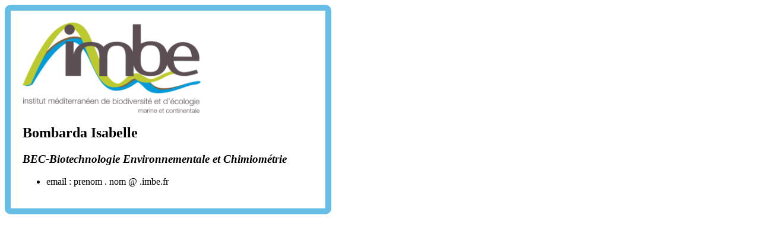

--- FILE ---
content_type: text/html
request_url: https://people.imbe.fr/bombarda.isabelle/
body_size: 428
content:
<html>
<!-- Basic Page -->
 <head>
  <meta http-equiv="content-type" content="text/html; charset=utf-8" />
  <title> Bombarda Isabelle Info Page
  </title>
  </head>
 <body style="
 width: 550px">
   <div style="font-family:verdana;padding:20px;border-radius:10px;border:10px solid #66bee6;" width:400 >
    <a href="https://www.imbe.fr"><img border="0" src="/LogoIMBE.png" alt="Logo IMBE" width="300" align="center"></a>
    <div>
      <h2>Bombarda Isabelle </h2>
      <h3 style="font-style:italic"> BEC-Biotechnologie Environnementale et Chimiométrie</i></h3>
      <ul>
       <li>email : prenom . nom @ .imbe.fr</li>
      </ul>
    </div>
   </div>
 </body>
</html>
	    